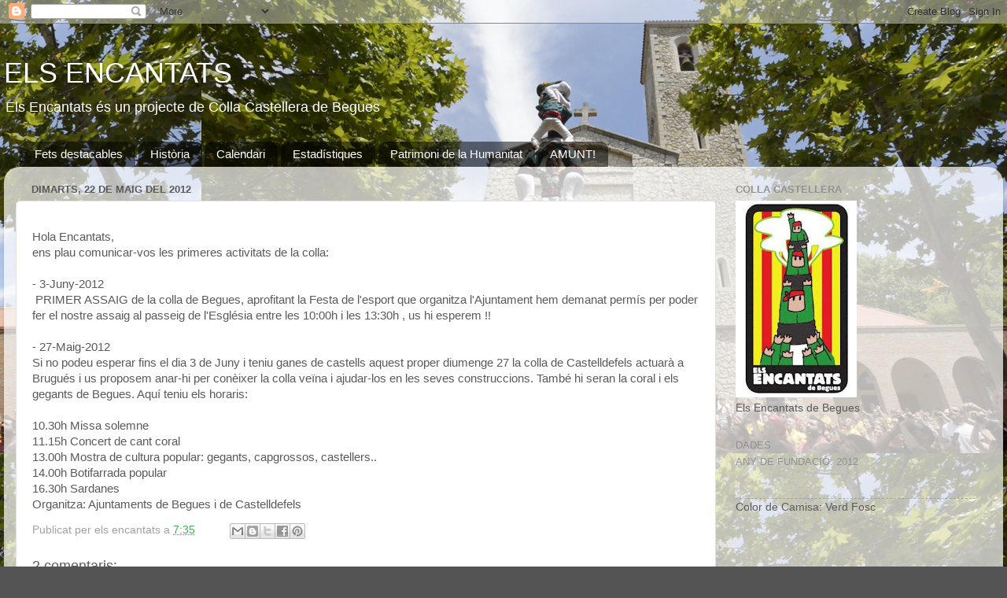

--- FILE ---
content_type: text/html; charset=UTF-8
request_url: http://elsencantats.blogspot.com/b/stats?style=BLACK_TRANSPARENT&timeRange=ALL_TIME&token=APq4FmAFQ_Bg2VFQ0t48zr6IAUCY5TKNIHCVHAL34u84XnVxdSMGWhE9k0THzOmGzZxtRui_cfyPB_aQmj0j1CZso2-bev6igw
body_size: 244
content:
{"total":46700,"sparklineOptions":{"backgroundColor":{"fillOpacity":0.1,"fill":"#000000"},"series":[{"areaOpacity":0.3,"color":"#202020"}]},"sparklineData":[[0,1],[1,3],[2,6],[3,1],[4,4],[5,4],[6,1],[7,4],[8,1],[9,1],[10,2],[11,5],[12,8],[13,25],[14,11],[15,5],[16,4],[17,1],[18,0],[19,2],[20,3],[21,8],[22,12],[23,11],[24,1],[25,6],[26,4],[27,95],[28,1],[29,1]],"nextTickMs":3600000}

--- FILE ---
content_type: text/javascript; charset=UTF-8
request_url: http://elsencantats.blogspot.com/2012/05/hola-encantats-ens-plau-comunicar-vos.html?action=getFeed&widgetId=Feed1&widgetType=Feed&responseType=js&xssi_token=AOuZoY55i6NLNxJ9WUVeoMZa3M9m5Bmb3Q%3A1769325112602
body_size: 492
content:
try {
_WidgetManager._HandleControllerResult('Feed1', 'getFeed',{'status': 'ok', 'feed': {'entries': [{'title': 'Marat\xf3 de TV3 a Tortosa', 'link': 'https://www.cccc.cat/continguts/actuacions/maratotv3-tortosa-19_14803_56', 'publishedDate': '2020-09-03T01:02:51.000-07:00', 'author': ''}, {'title': 'Diada de Tardor a Vila-seca', 'link': 'https://www.cccc.cat/continguts/actuacions/tardor-vila-seca-19_13791_53', 'publishedDate': '2020-06-29T04:06:27.000-07:00', 'author': ''}, {'title': 'VI Diada dels Xiquets de Vila-seca', 'link': 'https://www.cccc.cat/continguts/actuacions/diada-vila-seca-19_13819_54', 'publishedDate': '2020-06-29T03:49:51.000-07:00', 'author': ''}, {'title': 'Diada dels Xiquets de Tarragona', 'link': 'https://www.cccc.cat/continguts/actuacions/diadaxiquetstgn07_2066_54', 'publishedDate': '2020-03-27T04:26:09.000-07:00', 'author': ''}, {'title': 'Diada de Sant Jordi a Tarragona', 'link': 'https://www.cccc.cat/continguts/actuacions/santjorditgn08_1885_28', 'publishedDate': '2020-03-27T04:25:26.000-07:00', 'author': ''}], 'title': 'CCCC - Agenda castellera'}});
} catch (e) {
  if (typeof log != 'undefined') {
    log('HandleControllerResult failed: ' + e);
  }
}
